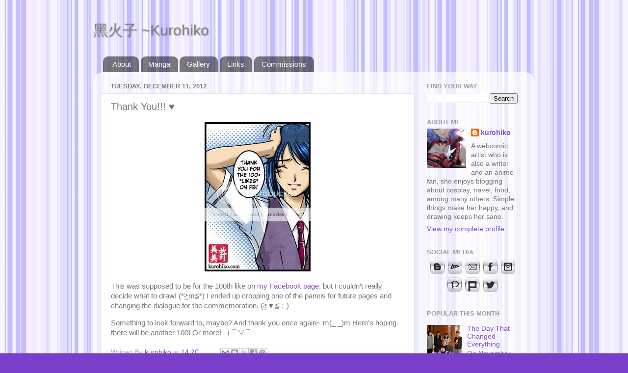

--- FILE ---
content_type: text/html; charset=UTF-8
request_url: https://www.kurohiko.com/b/stats?style=BLACK_TRANSPARENT&timeRange=ALL_TIME&token=APq4FmA83q_rcVcEzLYnFnuPm6ZjMXcs9HfoZFzj8tl3DG0pQwdyOLVP0MYkwn0KPSkOE98y3T42cUTkjsras-tvqC9LO2CfvA
body_size: 23
content:
{"total":1090189,"sparklineOptions":{"backgroundColor":{"fillOpacity":0.1,"fill":"#000000"},"series":[{"areaOpacity":0.3,"color":"#202020"}]},"sparklineData":[[0,19],[1,19],[2,23],[3,19],[4,38],[5,31],[6,41],[7,45],[8,54],[9,36],[10,56],[11,32],[12,26],[13,93],[14,92],[15,47],[16,48],[17,77],[18,61],[19,73],[20,57],[21,67],[22,46],[23,32],[24,55],[25,31],[26,87],[27,53],[28,100],[29,61]],"nextTickMs":360000}